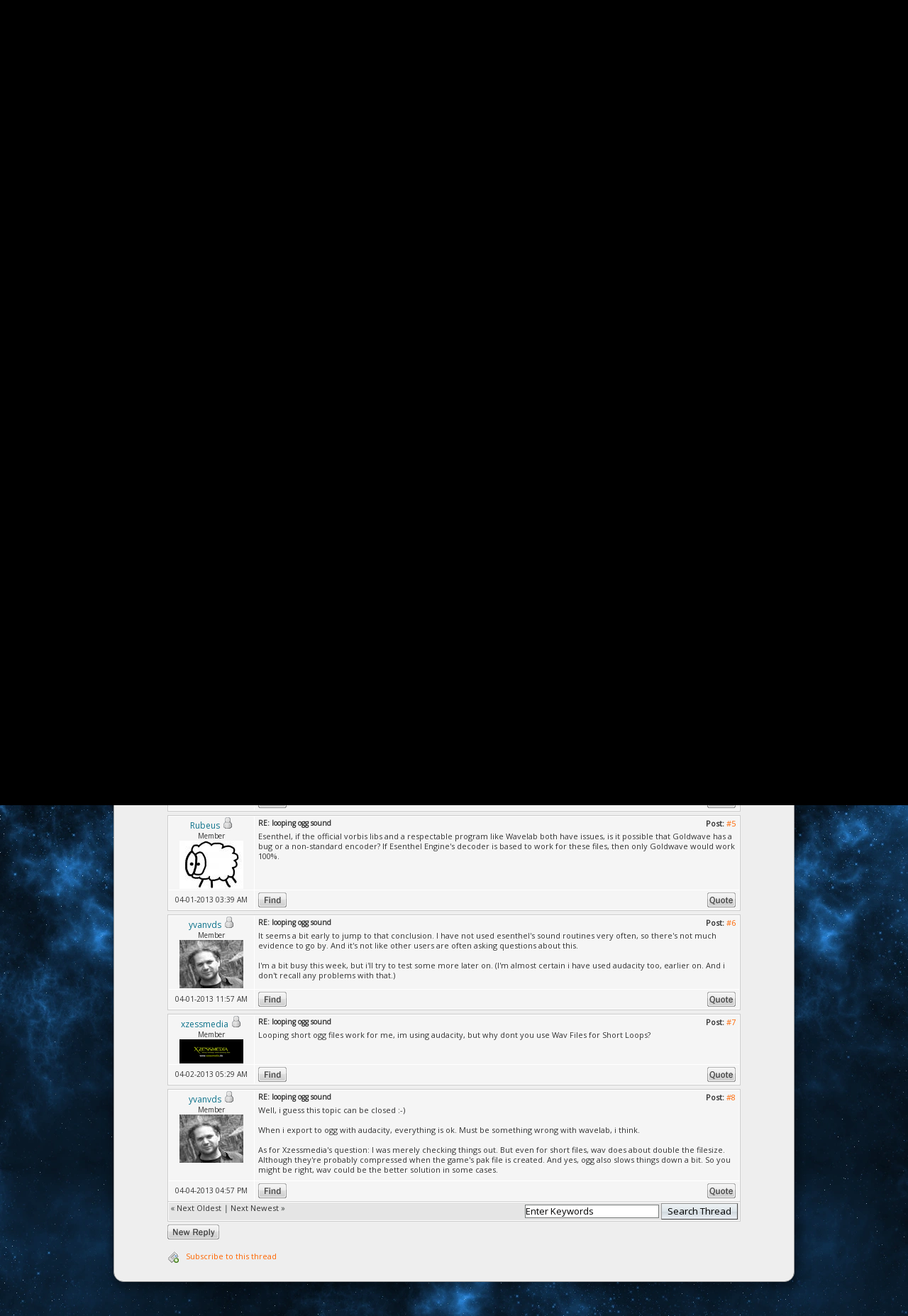

--- FILE ---
content_type: text/html; charset=UTF-8
request_url: https://www.esenthel.com/forum/showthread.php?tid=6209&pid=38545
body_size: 7977
content:
<!DOCTYPE html PUBLIC "-//W3C//DTD XHTML 1.0 Transitional//EN" "http://www.w3.org/TR/xhtml1/DTD/xhtml1-transitional.dtd"><!-- start: showthread -->
<html xml:lang="en" lang="en" xmlns="http://www.w3.org/1999/xhtml">
<head>
<title>looping ogg sound</title>
<!-- start: headerinclude -->
<link rel="alternate" type="application/rss+xml" title="Latest Threads (RSS 2.0)" href="https://esenthel.com/forum/syndication.php" />
<link rel="alternate" type="application/atom+xml" title="Latest Threads (Atom 1.0)" href="https://esenthel.com/forum/syndication.php?type=atom1.0" />
<meta http-equiv="Content-Type" content="text/html; charset=UTF-8" />
<meta http-equiv="Content-Script-Type" content="text/javascript" />
<script type="text/javascript" src="https://esenthel.com/forum/jscripts/prototype.js?ver=1400"></script>
<script type="text/javascript" src="https://esenthel.com/forum/jscripts/general.js?ver=1400"></script>
<script type="text/javascript" src="https://esenthel.com/forum/jscripts/popup_menu.js?ver=1400"></script>
<script type="text/javascript">
	var cookieDomain = ".esenthel.com";
	var cookiePath = "/forum/";
	var cookiePrefix = "";
	var deleteevent_confirm = "Are you sure you want to delete this event?";
	var removeattach_confirm = "Are you sure you want to remove the selected attachment from this post?";
	var loading_text = 'Loading. <br />Please Wait..';
	var saving_changes = 'Saving changes..';
	var use_xmlhttprequest = "1";
	var my_post_key = "10098434a5f76f99e696c2a05656ec76";
	var imagepath = "images/ndesign";
</script>
<link type="text/css" rel="stylesheet" href="https://esenthel.com/forum/cache/themes/theme29/global.css" />
<link type="text/css" rel="stylesheet" href="https://esenthel.com/forum/cache/themes/theme29/sitemain.css" />
<link type="text/css" rel="stylesheet" href="https://esenthel.com/forum/cache/themes/theme29/showthread.css" />
<link type="text/css" rel="stylesheet" href="https://esenthel.com/forum/cache/themes/theme29/star_ratings.css" />


<!-- end: headerinclude -->
<script type="text/javascript">
<!--
	var quickdelete_confirm = "Are you sure you want to delete this post?";
// -->
</script>
<script type="text/javascript" src="jscripts/thread.js?ver=1400"></script>
</head>
<body>
	<!-- start: header -->
<a name="top"></a>
<div class="container">
	<a href="/forum/"><table style="line-height:0;margin:10px 0px;width:100%"><tr>
		<td><img src="/site/images/logo/Esenthel/Esenthel.webp" height="50px"/></td>
		<td align="right"><img src="/site/images/logo/Titan/Horizontal Small.webp" height="90px" style="opacity:0.93"/></td>
	</tr></table></a>
	<div class="tabs">
		<a href="/?id=info" class="tab">About</a>
		<a href="/?id=store" class="tab">Store</a>
		<a href="/forum/" class="tabon">Forum</a>
		<a href="/?id=doc" class="tab">Documentation</a>
		<a href="/?id=contact" class="tab">Contact</a>
		<a href="https://discord.gg/8fuM6tx7cv" target="_blank" class="tab tabl"><img src="/site/images/logo/discord.webp" width="27px" style="position:relative;bottom:-7px"/></a>
		<a href="https://www.facebook.com/EsenthelEngine" target="_blank" class="tab tabm"><img src="/site/images/logo/facebook.webp" width="27px" style="position:relative;bottom:-7px"/></a>
		<a href="https://bsky.app/profile/esenthel.bsky.social" target="_blank" class="tab tabm"><img src="/site/images/logo/bluesky.webp" width="27px" style="position:relative;bottom:-7px"/></a>
		<a href="https://www.youtube.com/Esenthel" target="_blank" class="tab tabm"><img src="/site/images/logo/youtube.webp" width="27px" style="position:relative;bottom:-7px"/></a>
		<a href="https://github.com/Esenthel/EsenthelEngine/" target="_blank" class="tab tabm"><img src="/site/images/logo/github.webp" width="27px" style="position:relative;bottom:-7px"/></a>
		<a href="https://x.com/Esenthel" target="_blank" class="tab tabr"><img src="/site/images/logo/x.webp" width="27px" style="position:relative;bottom:-7px"/></a>
	</div>
	<div class="content">
		<br/>
	<div id="container">
		<a name="top" id="top"></a>
		<div id="header">
			<hr class="hidden" />
			<div id="panel">
				<!-- start: header_welcomeblock_guest -->
<script type="text/javascript">
<!--
	lang.username = "Username";
	lang.password = "Password";
	lang.login = "Login";
	lang.lost_password = " &mdash; <a href=\"https://esenthel.com/forum/member.php?action=lostpw\">Lost Password?<\/a>";
	lang.register_url = " &mdash; <a href=\"https://esenthel.com/forum/member.php?action=register\">Register<\/a>";
	lang.remember_me = "Remember me";
// -->
</script>
		<span id="quick_login">Hello There, Guest! (<a href="https://esenthel.com/forum/member.php?action=login" onclick="MyBB.quickLogin(); return false;">Login</a> &mdash; <a href="https://esenthel.com/forum/member.php?action=register">Register</a>)</span>
<!-- end: header_welcomeblock_guest -->
			</div>
		</div>
		<hr class="hidden" />
		<br class="clear" />
		<div id="content">
			
			
			
			
			
			<!-- start: nav -->

<div class="navigation">
<!-- start: nav_bit -->
<a href="https://esenthel.com/forum/index.php">Esenthel Forum</a><!-- start: nav_sep -->
 / 
<!-- end: nav_sep -->
<!-- end: nav_bit --><!-- start: nav_bit -->
<a href="forumdisplay.php?fid=1">Esenthel Engine</a><!-- start: nav_sep -->
 / 
<!-- end: nav_sep -->
<!-- end: nav_bit --><!-- start: nav_bit -->
<a href="forumdisplay.php?fid=2&amp;page=34">Support</a> <img src="images/ndesign/arrow_down.gif" alt="v" title="" class="pagination_breadcrumb_link" id="breadcrumb_multipage" /><!-- start: multipage_breadcrumb -->
<div id="breadcrumb_multipage_popup" class="pagination pagination_breadcrumb" style="display: none;">
<!-- start: multipage_prevpage -->
<a href="forumdisplay.php?fid=2&amp;page=33" class="pagination_previous">&laquo; Previous</a>
<!-- end: multipage_prevpage --><!-- start: multipage_start -->
<a href="forumdisplay.php?fid=2" class="pagination_first">1</a>  ...
<!-- end: multipage_start --><!-- start: multipage_page -->
<a href="forumdisplay.php?fid=2&amp;page=32" class="pagination_page">32</a>
<!-- end: multipage_page --><!-- start: multipage_page -->
<a href="forumdisplay.php?fid=2&amp;page=33" class="pagination_page">33</a>
<!-- end: multipage_page --><!-- start: multipage_page_link_current -->
 <a href="forumdisplay.php?fid=2&amp;page=34" class="pagination_current">34</a>
<!-- end: multipage_page_link_current --><!-- start: multipage_page -->
<a href="forumdisplay.php?fid=2&amp;page=35" class="pagination_page">35</a>
<!-- end: multipage_page --><!-- start: multipage_page -->
<a href="forumdisplay.php?fid=2&amp;page=36" class="pagination_page">36</a>
<!-- end: multipage_page --><!-- start: multipage_end -->
...  <a href="forumdisplay.php?fid=2&amp;page=120" class="pagination_last">120</a>
<!-- end: multipage_end --><!-- start: multipage_nextpage -->
<a href="forumdisplay.php?fid=2&amp;page=35" class="pagination_next">Next &raquo;</a>
<!-- end: multipage_nextpage -->
</div>
<script type="text/javascript">
// <!--
	if(use_xmlhttprequest == "1")
	{
		new PopupMenu("breadcrumb_multipage");
	}
// -->
</script>
<!-- end: multipage_breadcrumb -->
<!-- end: nav_bit --><!-- start: nav_sep_active -->
 / 
<!-- end: nav_sep_active --><!-- start: nav_bit_active -->
<span class="active">looping ogg sound</span>
<!-- end: nav_bit_active -->
</div>
<!-- end: nav -->
			<br />
<!-- end: header -->
	
	<div class="float_right">
		
	</div>
	<div class="float_left">
		<!-- start: showthread_newreply -->
<a href="newreply.php?tid=6209"><img src="images/ndesign/english/newreply.gif" alt="Post Reply" title="Post Reply" /></a>&nbsp;
<!-- end: showthread_newreply -->
	</div>
	
	<table border="0" cellspacing="1" cellpadding="1" class="tborder" style="clear: both; border-bottom-width: 0;">
		<tr>
			<td class="thead" colspan="2">
				<div>
					<strong>looping ogg sound</strong>
				</div>
			</td>
		</tr>
		<!-- start: showthread_classic_header -->
<tr>
			<td class="tcat" width="15%"><span class="smalltext"><strong>Author</strong></span></td>
			<td class="tcat"><span class="smalltext"><strong>Message</strong></span></td>
		</tr>
		
<!-- end: showthread_classic_header -->
	</table>
	<div id="posts">
		<!-- start: postbit_classic -->

<table border="0" cellspacing="1" cellpadding="1" class="tborder" style="border-top-width: 0; " id="post_38361">
	<tr>
		<td class="trow1" width="15%" valign="top" style="white-space: nowrap; text-align: center;"><a name="pid38361" id="pid38361"></a>
		<strong><span class="largetext"><a href="https://esenthel.com/forum/member.php?action=profile&amp;uid=2257"><span style="color: #0c728b;">yvanvds</span></a></span></strong> <!-- start: postbit_offline -->
<img src="images/ndesign/buddy_offline.gif" title="Offline" alt="Offline" />
<!-- end: postbit_offline --><br />
		<span class="smalltext">
			Member<br />
			
			<!-- start: postbit_avatar -->
<a href="member.php?action=profile&amp;uid=2257"><img src="./uploads/avatars/avatar_2257.jpg" alt="" width="90" height="68" /></a>
<!-- end: postbit_avatar --><br />
		</span>
	</td>
	<td class="trow1" valign="top">
		<table width="100%">
			<tr><td><!-- start: postbit_posturl -->
<div style="float: right; width: auto; vertical-align: top"><span class="posturl"><strong>Post: <a href="showthread.php?tid=6209&amp;pid=38361#pid38361">#1</a></strong></span></div>
<!-- end: postbit_posturl --><span class="smalltext"><strong>looping ogg sound </strong></span>
			<br />
			<div id="pid_38361" style="padding: 5px 0 5px 0;">
				Hey,<br />
<br />
I think something is bugged here. When i try to play a looping sound like this:<br />
<br />
Sound s;<br />
s.play(id, true);<br />
<br />
It should play looping. But while this works with with .wav files, very short .ogg files are just played once. Longer ones do loop. I've added a zip with an ogg and wav version of the same sound for testing. They are both 0.2 seconds long.<br />
<br />
Regards,<br />
<br />
yvan
			</div>
			<!-- start: postbit_attachments -->
<br />
<br />
<fieldset>
<legend><strong>Attached File(s)</strong></legend>


<!-- start: postbit_attachments_attachment -->
<br /><img src="images/attachtypes/zip.gif" border="0" alt=".7z" />&nbsp;&nbsp;<a href="attachment.php?aid=2055" target="_blank">shortsamples.7z</a> (Size: 23.79 KB / Downloads: 5)
<!-- end: postbit_attachments_attachment -->
</fieldset>
<!-- end: postbit_attachments -->
			
			<div style="text-align: right; vertical-align: bottom;" id="post_meta_38361">
				<div id="edited_by_38361"></div>
				
			</div>
		</td></tr>
	</table>
</td>
</tr>
<tr>
	<td class="trow1" style="white-space: nowrap; text-align: center; vertical-align: middle;"><span class="smalltext">03-29-2013 02:23 AM</span></td>
	<td class="trow1" style="vertical-align: middle;">
		<table width="100%" border="0" cellpadding="0" cellspacing="0">
			<tr valign="bottom">
				<td align="left" ><span class="smalltext"><!-- start: postbit_find -->
<a href="search.php?action=finduser&amp;uid=2257"><img src="images/ndesign/english/postbit_find.gif" alt="Find all posts by this user" title="Find all posts by this user" /></a>
<!-- end: postbit_find --></span></td>
				<td align="right"><!-- start: postbit_quote -->
<a href="newreply.php?tid=6209&amp;replyto=38361"><img src="images/ndesign/english/postbit_quote.gif" alt="Quote this message in a reply" title="Quote this message in a reply" /></a>
<!-- end: postbit_quote --></td>
			</tr>
		</table>
	</td>
</tr>
</table>
<!-- end: postbit_classic --><!-- start: postbit_classic -->

<table border="0" cellspacing="1" cellpadding="1" class="tborder" style="margin-top: 5px; " id="post_38370">
	<tr>
		<td class="trow2" width="15%" valign="top" style="white-space: nowrap; text-align: center;"><a name="pid38370" id="pid38370"></a>
		<strong><span class="largetext"><a href="https://esenthel.com/forum/member.php?action=profile&amp;uid=1"><span style="color: red;"><strong>Esenthel</strong></span></a></span></strong> <!-- start: postbit_offline -->
<img src="images/ndesign/buddy_offline.gif" title="Offline" alt="Offline" />
<!-- end: postbit_offline --><br />
		<span class="smalltext">
			Administrator<br />
			
			<!-- start: postbit_avatar -->
<a href="member.php?action=profile&amp;uid=1"><img src="./uploads/avatars/avatar_1.png?dateline=1657857681" alt="" width="90" height="90" /></a>
<!-- end: postbit_avatar --><br />
		</span>
	</td>
	<td class="trow2" valign="top">
		<table width="100%">
			<tr><td><!-- start: postbit_posturl -->
<div style="float: right; width: auto; vertical-align: top"><span class="posturl"><strong>Post: <a href="showthread.php?tid=6209&amp;pid=38370#pid38370">#2</a></strong></span></div>
<!-- end: postbit_posturl --><span class="smalltext"><strong>RE: looping ogg sound </strong></span>
			<br />
			<div id="pid_38370" style="padding: 5px 0 5px 0;">
				I think your OGG file is corrupt somehow.<br />
I've tried opening wav file in Goldwave program, save as OGG, and tested that OGG and it worked fine.
			</div>
			
			
			<div style="text-align: right; vertical-align: bottom;" id="post_meta_38370">
				<div id="edited_by_38370"></div>
				
			</div>
		</td></tr>
	</table>
</td>
</tr>
<tr>
	<td class="trow2" style="white-space: nowrap; text-align: center; vertical-align: middle;"><span class="smalltext">03-29-2013 02:44 PM</span></td>
	<td class="trow2" style="vertical-align: middle;">
		<table width="100%" border="0" cellpadding="0" cellspacing="0">
			<tr valign="bottom">
				<td align="left" ><span class="smalltext"><!-- start: postbit_find -->
<a href="search.php?action=finduser&amp;uid=1"><img src="images/ndesign/english/postbit_find.gif" alt="Find all posts by this user" title="Find all posts by this user" /></a>
<!-- end: postbit_find --></span></td>
				<td align="right"><!-- start: postbit_quote -->
<a href="newreply.php?tid=6209&amp;replyto=38370"><img src="images/ndesign/english/postbit_quote.gif" alt="Quote this message in a reply" title="Quote this message in a reply" /></a>
<!-- end: postbit_quote --></td>
			</tr>
		</table>
	</td>
</tr>
</table>
<!-- end: postbit_classic --><!-- start: postbit_classic -->

<table border="0" cellspacing="1" cellpadding="1" class="tborder" style="margin-top: 5px; " id="post_38371">
	<tr>
		<td class="trow1" width="15%" valign="top" style="white-space: nowrap; text-align: center;"><a name="pid38371" id="pid38371"></a>
		<strong><span class="largetext"><a href="https://esenthel.com/forum/member.php?action=profile&amp;uid=7785"><span style="color: #0c728b;">para</span></a></span></strong> <!-- start: postbit_offline -->
<img src="images/ndesign/buddy_offline.gif" title="Offline" alt="Offline" />
<!-- end: postbit_offline --><br />
		<span class="smalltext">
			Member<br />
			
			<!-- start: postbit_avatar -->
<a href="member.php?action=profile&amp;uid=7785"><img src="./uploads/avatars/avatar_7785.jpg?dateline=1362314807" alt="" width="90" height="90" /></a>
<!-- end: postbit_avatar --><br />
		</span>
	</td>
	<td class="trow1" valign="top">
		<table width="100%">
			<tr><td><!-- start: postbit_posturl -->
<div style="float: right; width: auto; vertical-align: top"><span class="posturl"><strong>Post: <a href="showthread.php?tid=6209&amp;pid=38371#pid38371">#3</a></strong></span></div>
<!-- end: postbit_posturl --><span class="smalltext"><strong>RE: looping ogg sound </strong></span>
			<br />
			<div id="pid_38371" style="padding: 5px 0 5px 0;">
				I thought it was just me not encoding to .ogg properly. <br />
<br />
My first encode caused EE to crash, second just didn't loop, while the free ambient samples I obtained from the net loop flawlessly, but they are much longer then my short electric humming sound.  Tested your samples with the same results...<br />
<br />
- edit:<br />
I used goldwave in the past, good stuff, will try it again. I was using official oggvorbis libs (xiph.org)
			</div>
			
			
			<div style="text-align: right; vertical-align: bottom;" id="post_meta_38371">
				<div id="edited_by_38371"><!-- start: postbit_editedby -->
<span class="smalltext">(This post was last modified: 03-29-2013 03:11 PM by <a href="https://esenthel.com/forum/member.php?action=profile&amp;uid=7785">para</a>.)</span>


<!-- end: postbit_editedby --></div>
				
			</div>
		</td></tr>
	</table>
</td>
</tr>
<tr>
	<td class="trow1" style="white-space: nowrap; text-align: center; vertical-align: middle;"><span class="smalltext">03-29-2013 03:04 PM</span></td>
	<td class="trow1" style="vertical-align: middle;">
		<table width="100%" border="0" cellpadding="0" cellspacing="0">
			<tr valign="bottom">
				<td align="left" ><span class="smalltext"><!-- start: postbit_www -->
<a href="http://para.tbhproductions.com" target="_blank"><img src="images/ndesign/english/postbit_www.gif" alt="Visit this user's website" title="Visit this user's website" /></a>
<!-- end: postbit_www --><!-- start: postbit_find -->
<a href="search.php?action=finduser&amp;uid=7785"><img src="images/ndesign/english/postbit_find.gif" alt="Find all posts by this user" title="Find all posts by this user" /></a>
<!-- end: postbit_find --></span></td>
				<td align="right"><!-- start: postbit_quote -->
<a href="newreply.php?tid=6209&amp;replyto=38371"><img src="images/ndesign/english/postbit_quote.gif" alt="Quote this message in a reply" title="Quote this message in a reply" /></a>
<!-- end: postbit_quote --></td>
			</tr>
		</table>
	</td>
</tr>
</table>
<!-- end: postbit_classic --><!-- start: postbit_classic -->

<table border="0" cellspacing="1" cellpadding="1" class="tborder" style="margin-top: 5px; " id="post_38471">
	<tr>
		<td class="trow2" width="15%" valign="top" style="white-space: nowrap; text-align: center;"><a name="pid38471" id="pid38471"></a>
		<strong><span class="largetext"><a href="https://esenthel.com/forum/member.php?action=profile&amp;uid=2257"><span style="color: #0c728b;">yvanvds</span></a></span></strong> <!-- start: postbit_offline -->
<img src="images/ndesign/buddy_offline.gif" title="Offline" alt="Offline" />
<!-- end: postbit_offline --><br />
		<span class="smalltext">
			Member<br />
			
			<!-- start: postbit_avatar -->
<a href="member.php?action=profile&amp;uid=2257"><img src="./uploads/avatars/avatar_2257.jpg" alt="" width="90" height="68" /></a>
<!-- end: postbit_avatar --><br />
		</span>
	</td>
	<td class="trow2" valign="top">
		<table width="100%">
			<tr><td><!-- start: postbit_posturl -->
<div style="float: right; width: auto; vertical-align: top"><span class="posturl"><strong>Post: <a href="showthread.php?tid=6209&amp;pid=38471#pid38471">#4</a></strong></span></div>
<!-- end: postbit_posturl --><span class="smalltext"><strong>RE: looping ogg sound </strong></span>
			<br />
			<div id="pid_38471" style="padding: 5px 0 5px 0;">
				yes, thanks. It's working with Goldwave.<br />
<br />
Mind you, I am always using Steinberg Wavelab. That's about as pro as you can get with audio editing. I never suspected a problem there.<br />
<br />
regards,<br />
<br />
yvan
			</div>
			
			
			<div style="text-align: right; vertical-align: bottom;" id="post_meta_38471">
				<div id="edited_by_38471"></div>
				
			</div>
		</td></tr>
	</table>
</td>
</tr>
<tr>
	<td class="trow2" style="white-space: nowrap; text-align: center; vertical-align: middle;"><span class="smalltext">03-31-2013 09:23 PM</span></td>
	<td class="trow2" style="vertical-align: middle;">
		<table width="100%" border="0" cellpadding="0" cellspacing="0">
			<tr valign="bottom">
				<td align="left" ><span class="smalltext"><!-- start: postbit_find -->
<a href="search.php?action=finduser&amp;uid=2257"><img src="images/ndesign/english/postbit_find.gif" alt="Find all posts by this user" title="Find all posts by this user" /></a>
<!-- end: postbit_find --></span></td>
				<td align="right"><!-- start: postbit_quote -->
<a href="newreply.php?tid=6209&amp;replyto=38471"><img src="images/ndesign/english/postbit_quote.gif" alt="Quote this message in a reply" title="Quote this message in a reply" /></a>
<!-- end: postbit_quote --></td>
			</tr>
		</table>
	</td>
</tr>
</table>
<!-- end: postbit_classic --><!-- start: postbit_classic -->

<table border="0" cellspacing="1" cellpadding="1" class="tborder" style="margin-top: 5px; " id="post_38475">
	<tr>
		<td class="trow1" width="15%" valign="top" style="white-space: nowrap; text-align: center;"><a name="pid38475" id="pid38475"></a>
		<strong><span class="largetext"><a href="https://esenthel.com/forum/member.php?action=profile&amp;uid=6795"><span style="color: #0c728b;">Rubeus</span></a></span></strong> <!-- start: postbit_offline -->
<img src="images/ndesign/buddy_offline.gif" title="Offline" alt="Offline" />
<!-- end: postbit_offline --><br />
		<span class="smalltext">
			Member<br />
			
			<!-- start: postbit_avatar -->
<a href="member.php?action=profile&amp;uid=6795"><img src="./uploads/avatars/avatar_6795.jpg?dateline=1335909900" alt="" width="90" height="68" /></a>
<!-- end: postbit_avatar --><br />
		</span>
	</td>
	<td class="trow1" valign="top">
		<table width="100%">
			<tr><td><!-- start: postbit_posturl -->
<div style="float: right; width: auto; vertical-align: top"><span class="posturl"><strong>Post: <a href="showthread.php?tid=6209&amp;pid=38475#pid38475">#5</a></strong></span></div>
<!-- end: postbit_posturl --><span class="smalltext"><strong>RE: looping ogg sound </strong></span>
			<br />
			<div id="pid_38475" style="padding: 5px 0 5px 0;">
				Esenthel, if the official vorbis libs and a respectable program like Wavelab both have issues, is it possible that Goldwave has a bug or a non-standard encoder? If Esenthel Engine's decoder is based to work for these files, then only Goldwave would work 100%.
			</div>
			
			
			<div style="text-align: right; vertical-align: bottom;" id="post_meta_38475">
				<div id="edited_by_38475"></div>
				
			</div>
		</td></tr>
	</table>
</td>
</tr>
<tr>
	<td class="trow1" style="white-space: nowrap; text-align: center; vertical-align: middle;"><span class="smalltext">04-01-2013 03:39 AM</span></td>
	<td class="trow1" style="vertical-align: middle;">
		<table width="100%" border="0" cellpadding="0" cellspacing="0">
			<tr valign="bottom">
				<td align="left" ><span class="smalltext"><!-- start: postbit_find -->
<a href="search.php?action=finduser&amp;uid=6795"><img src="images/ndesign/english/postbit_find.gif" alt="Find all posts by this user" title="Find all posts by this user" /></a>
<!-- end: postbit_find --></span></td>
				<td align="right"><!-- start: postbit_quote -->
<a href="newreply.php?tid=6209&amp;replyto=38475"><img src="images/ndesign/english/postbit_quote.gif" alt="Quote this message in a reply" title="Quote this message in a reply" /></a>
<!-- end: postbit_quote --></td>
			</tr>
		</table>
	</td>
</tr>
</table>
<!-- end: postbit_classic --><!-- start: postbit_classic -->

<table border="0" cellspacing="1" cellpadding="1" class="tborder" style="margin-top: 5px; " id="post_38479">
	<tr>
		<td class="trow2" width="15%" valign="top" style="white-space: nowrap; text-align: center;"><a name="pid38479" id="pid38479"></a>
		<strong><span class="largetext"><a href="https://esenthel.com/forum/member.php?action=profile&amp;uid=2257"><span style="color: #0c728b;">yvanvds</span></a></span></strong> <!-- start: postbit_offline -->
<img src="images/ndesign/buddy_offline.gif" title="Offline" alt="Offline" />
<!-- end: postbit_offline --><br />
		<span class="smalltext">
			Member<br />
			
			<!-- start: postbit_avatar -->
<a href="member.php?action=profile&amp;uid=2257"><img src="./uploads/avatars/avatar_2257.jpg" alt="" width="90" height="68" /></a>
<!-- end: postbit_avatar --><br />
		</span>
	</td>
	<td class="trow2" valign="top">
		<table width="100%">
			<tr><td><!-- start: postbit_posturl -->
<div style="float: right; width: auto; vertical-align: top"><span class="posturl"><strong>Post: <a href="showthread.php?tid=6209&amp;pid=38479#pid38479">#6</a></strong></span></div>
<!-- end: postbit_posturl --><span class="smalltext"><strong>RE: looping ogg sound </strong></span>
			<br />
			<div id="pid_38479" style="padding: 5px 0 5px 0;">
				It seems a bit early to jump to that conclusion. I have not used esenthel's sound routines very often, so there's not much evidence to go by. And it's not like other users are often asking questions about this.<br />
<br />
I'm a bit busy this week, but i'll try to test some more later on. (I'm almost certain i have used audacity too, earlier on. And i don't recall any problems with that.)
			</div>
			
			
			<div style="text-align: right; vertical-align: bottom;" id="post_meta_38479">
				<div id="edited_by_38479"></div>
				
			</div>
		</td></tr>
	</table>
</td>
</tr>
<tr>
	<td class="trow2" style="white-space: nowrap; text-align: center; vertical-align: middle;"><span class="smalltext">04-01-2013 11:57 AM</span></td>
	<td class="trow2" style="vertical-align: middle;">
		<table width="100%" border="0" cellpadding="0" cellspacing="0">
			<tr valign="bottom">
				<td align="left" ><span class="smalltext"><!-- start: postbit_find -->
<a href="search.php?action=finduser&amp;uid=2257"><img src="images/ndesign/english/postbit_find.gif" alt="Find all posts by this user" title="Find all posts by this user" /></a>
<!-- end: postbit_find --></span></td>
				<td align="right"><!-- start: postbit_quote -->
<a href="newreply.php?tid=6209&amp;replyto=38479"><img src="images/ndesign/english/postbit_quote.gif" alt="Quote this message in a reply" title="Quote this message in a reply" /></a>
<!-- end: postbit_quote --></td>
			</tr>
		</table>
	</td>
</tr>
</table>
<!-- end: postbit_classic --><!-- start: postbit_classic -->

<table border="0" cellspacing="1" cellpadding="1" class="tborder" style="margin-top: 5px; " id="post_38490">
	<tr>
		<td class="trow1" width="15%" valign="top" style="white-space: nowrap; text-align: center;"><a name="pid38490" id="pid38490"></a>
		<strong><span class="largetext"><a href="https://esenthel.com/forum/member.php?action=profile&amp;uid=7670"><span style="color: #0c728b;">xzessmedia</span></a></span></strong> <!-- start: postbit_offline -->
<img src="images/ndesign/buddy_offline.gif" title="Offline" alt="Offline" />
<!-- end: postbit_offline --><br />
		<span class="smalltext">
			Member<br />
			
			<!-- start: postbit_avatar -->
<a href="member.php?action=profile&amp;uid=7670"><img src="./uploads/avatars/avatar_7670.png?dateline=1364820906" alt="" width="90" height="34" /></a>
<!-- end: postbit_avatar --><br />
		</span>
	</td>
	<td class="trow1" valign="top">
		<table width="100%">
			<tr><td><!-- start: postbit_posturl -->
<div style="float: right; width: auto; vertical-align: top"><span class="posturl"><strong>Post: <a href="showthread.php?tid=6209&amp;pid=38490#pid38490">#7</a></strong></span></div>
<!-- end: postbit_posturl --><span class="smalltext"><strong>RE: looping ogg sound </strong></span>
			<br />
			<div id="pid_38490" style="padding: 5px 0 5px 0;">
				Looping short ogg files work for me, im using audacity, but why dont you use Wav Files for Short Loops?
			</div>
			
			
			<div style="text-align: right; vertical-align: bottom;" id="post_meta_38490">
				<div id="edited_by_38490"></div>
				
			</div>
		</td></tr>
	</table>
</td>
</tr>
<tr>
	<td class="trow1" style="white-space: nowrap; text-align: center; vertical-align: middle;"><span class="smalltext">04-02-2013 05:29 AM</span></td>
	<td class="trow1" style="vertical-align: middle;">
		<table width="100%" border="0" cellpadding="0" cellspacing="0">
			<tr valign="bottom">
				<td align="left" ><span class="smalltext"><!-- start: postbit_find -->
<a href="search.php?action=finduser&amp;uid=7670"><img src="images/ndesign/english/postbit_find.gif" alt="Find all posts by this user" title="Find all posts by this user" /></a>
<!-- end: postbit_find --></span></td>
				<td align="right"><!-- start: postbit_quote -->
<a href="newreply.php?tid=6209&amp;replyto=38490"><img src="images/ndesign/english/postbit_quote.gif" alt="Quote this message in a reply" title="Quote this message in a reply" /></a>
<!-- end: postbit_quote --></td>
			</tr>
		</table>
	</td>
</tr>
</table>
<!-- end: postbit_classic --><!-- start: postbit_classic -->

<table border="0" cellspacing="1" cellpadding="1" class="tborder" style="margin-top: 5px; " id="post_38545">
	<tr>
		<td class="trow2" width="15%" valign="top" style="white-space: nowrap; text-align: center;"><a name="pid38545" id="pid38545"></a>
		<strong><span class="largetext"><a href="https://esenthel.com/forum/member.php?action=profile&amp;uid=2257"><span style="color: #0c728b;">yvanvds</span></a></span></strong> <!-- start: postbit_offline -->
<img src="images/ndesign/buddy_offline.gif" title="Offline" alt="Offline" />
<!-- end: postbit_offline --><br />
		<span class="smalltext">
			Member<br />
			
			<!-- start: postbit_avatar -->
<a href="member.php?action=profile&amp;uid=2257"><img src="./uploads/avatars/avatar_2257.jpg" alt="" width="90" height="68" /></a>
<!-- end: postbit_avatar --><br />
		</span>
	</td>
	<td class="trow2" valign="top">
		<table width="100%">
			<tr><td><!-- start: postbit_posturl -->
<div style="float: right; width: auto; vertical-align: top"><span class="posturl"><strong>Post: <a href="showthread.php?tid=6209&amp;pid=38545#pid38545">#8</a></strong></span></div>
<!-- end: postbit_posturl --><span class="smalltext"><strong>RE: looping ogg sound </strong></span>
			<br />
			<div id="pid_38545" style="padding: 5px 0 5px 0;">
				Well, i guess this topic can be closed :-)<br />
<br />
When i export to ogg with audacity, everything is ok. Must be something wrong with wavelab, i think.<br />
<br />
As for Xzessmedia's question: I was merely checking things out. But even for short files, wav does about double the filesize. Although they're probably compressed when the game's pak file is created. And yes, ogg also slows things down a bit. So you might be right, wav could be the better solution in some cases.
			</div>
			
			
			<div style="text-align: right; vertical-align: bottom;" id="post_meta_38545">
				<div id="edited_by_38545"></div>
				
			</div>
		</td></tr>
	</table>
</td>
</tr>
<tr>
	<td class="trow2" style="white-space: nowrap; text-align: center; vertical-align: middle;"><span class="smalltext">04-04-2013 04:57 PM</span></td>
	<td class="trow2" style="vertical-align: middle;">
		<table width="100%" border="0" cellpadding="0" cellspacing="0">
			<tr valign="bottom">
				<td align="left" ><span class="smalltext"><!-- start: postbit_find -->
<a href="search.php?action=finduser&amp;uid=2257"><img src="images/ndesign/english/postbit_find.gif" alt="Find all posts by this user" title="Find all posts by this user" /></a>
<!-- end: postbit_find --></span></td>
				<td align="right"><!-- start: postbit_quote -->
<a href="newreply.php?tid=6209&amp;replyto=38545"><img src="images/ndesign/english/postbit_quote.gif" alt="Quote this message in a reply" title="Quote this message in a reply" /></a>
<!-- end: postbit_quote --></td>
			</tr>
		</table>
	</td>
</tr>
</table>
<!-- end: postbit_classic -->
	</div>
	<table border="0" cellspacing="1" cellpadding="1" class="tborder" style="border-top-width: 0;">
		<tr>
			<td colspan="2" class="tfoot">
				<!-- start: showthread_search -->
	<div class="float_right">
		<form action="search.php" method="post">
			<input type="hidden" name="action" value="thread" />
			<input type="hidden" name="tid" value="6209" />
			<input type="text" name="keywords" value="Enter Keywords" onfocus="if(this.value == 'Enter Keywords') { this.value = ''; }" onblur="if(this.value=='') { this.value='Enter Keywords'; }" class="textbox" size="25" />
			<input type="submit" class="button" value="Search Thread" />
		</form>
	</div>
<!-- end: showthread_search -->
				<div>
					<strong>&laquo; <a href="showthread.php?tid=6209&amp;action=nextoldest">Next Oldest</a> | <a href="showthread.php?tid=6209&amp;action=nextnewest">Next Newest</a> &raquo;</strong>
				</div>
			</td>
		</tr>
	</table>
	<div class="float_right">
		
	</div>
	<div style="padding-top: 4px;" class="float_left">
		<!-- start: showthread_newreply -->
<a href="newreply.php?tid=6209"><img src="images/ndesign/english/newreply.gif" alt="Post Reply" title="Post Reply" /></a>&nbsp;
<!-- end: showthread_newreply -->
	</div>
	<br style="clear: both;" />
	
	
	
	<br />
	<div class="float_left">
		<ul class="thread_tools">
			<li class="subscription_add"><a href="usercp2.php?action=addsubscription&amp;tid=6209&amp;my_post_key=10098434a5f76f99e696c2a05656ec76">Subscribe to this thread</a></li>
		</ul>
	</div>

	<div class="float_right" style="text-align: right;">
		
		
	</div>
	<br style="clear: both;" />
	<!-- start: footer -->
</div>
		<hr class="hidden" />
<!-- The following piece of code allows MyBB to run scheduled tasks. DO NOT REMOVE --><img src="https://esenthel.com/forum/task.php" border="0" width="1" height="1" alt="" /><!-- End task image code -->

		</div>
</div>
</div>
<!-- end: footer -->
</body>
</html>
<!-- end: showthread -->

--- FILE ---
content_type: text/css
request_url: https://esenthel.com/forum/cache/themes/theme29/showthread.css
body_size: -12
content:
ul.thread_tools, ul.thread_tools li {
	list-style: none;
	padding: 0;
	margin: 0;
}

ul.thread_tools li {
	padding-left: 26px;
	padding-bottom: 4px;
	margin-bottom: 3px;
	font-size: 11px;
}

ul.thread_tools li.printable {
	background: url(../../../images/printable.gif) no-repeat 0px 0px;
}

ul.thread_tools li.sendthread {
	background: url(../../../images/send.gif) no-repeat 0px 0px;
}

ul.thread_tools li.subscription_add {
	background: url(../../../images/subscribe.gif) no-repeat 0px 0px;
}

ul.thread_tools li.subscription_remove {
	background: url(../../../images/unsubscribe.gif) no-repeat 0px 0px;
}
		
		
		
		